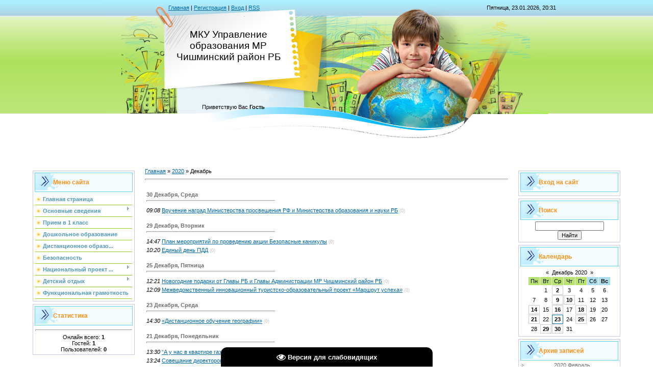

--- FILE ---
content_type: text/html; charset=UTF-8
request_url: https://chishmku.my1.ru/news/2020-12
body_size: 10199
content:
<!DOCTYPE html>
<html>
<head>
<script type="text/javascript" src="/?hTtMb9v0LaI%3B48N0XQyWdy%21JLOGfXWq9cf2S0%5ENpI1uBsVb2Rt%5E6ttuDxklksOV3VC%5EyKvzDBkmgFc1hcZavu0iTGf4DIfxqarTYRghVCxFsrhxDv9ruuqFpLK3V0ncDuntkeXewlQmxk2gL0xV4jDwmcB%212Z6fzjjCEJzexlCQsStmsuC%21qaNsbOM1h1Hm9%3BruKkwD6Dk18P%21HYOLRi%21PWNQhFX"></script>
	<script type="text/javascript">new Image().src = "//counter.yadro.ru/hit;ucoznet?r"+escape(document.referrer)+(screen&&";s"+screen.width+"*"+screen.height+"*"+(screen.colorDepth||screen.pixelDepth))+";u"+escape(document.URL)+";"+Date.now();</script>
	<script type="text/javascript">new Image().src = "//counter.yadro.ru/hit;ucoz_desktop_ad?r"+escape(document.referrer)+(screen&&";s"+screen.width+"*"+screen.height+"*"+(screen.colorDepth||screen.pixelDepth))+";u"+escape(document.URL)+";"+Date.now();</script><script type="text/javascript"></script>
<meta http-equiv="content-type" content="text/html; charset=UTF-8">
<meta http-equiv="X-UA-Compatible" content="IE=edge" />
<title>Декабрь 2020 - Новости сайта - Управление образования</title>


<link type="text/css" rel="StyleSheet" href="/.s/src/css/812.css" />

	<link rel="stylesheet" href="/.s/src/base.min.css?v=221108" />
	<link rel="stylesheet" href="/.s/src/layer7.min.css?v=221108" />

	<script src="/.s/src/jquery-1.12.4.min.js"></script>
	
	<script src="/.s/src/uwnd.min.js?v=221108"></script>
	<script src="//s741.ucoz.net/cgi/uutils.fcg?a=uSD&ca=2&ug=999&isp=0&r=0.455680870505141"></script>
	<link rel="stylesheet" href="/.s/src/ulightbox/ulightbox.min.css" />
	<link rel="stylesheet" href="/.s/src/social.css" />
	<script src="/.s/src/ulightbox/ulightbox.min.js"></script>
	<script src="/.s/src/visually_impaired.min.js"></script>
	<script>
/* --- UCOZ-JS-DATA --- */
window.uCoz = {"layerType":7,"site":{"domain":null,"host":"chishmku.my1.ru","id":"5chishmku"},"country":"US","uLightboxType":1,"sign":{"5255":"Помощник","7252":"Предыдущий","7253":"Начать слайд-шоу","7251":"Запрошенный контент не может быть загружен. Пожалуйста, попробуйте позже.","7287":"Перейти на страницу с фотографией.","5458":"Следующий","7254":"Изменить размер","3125":"Закрыть"},"language":"ru","module":"news","ssid":"434720406026655417517"};
/* --- UCOZ-JS-CODE --- */
	var uhe    = 2;
	var lng    = 'ru';
	var has    = 0;
	var imgs   = 0;
	var bg     = 0;
	var hwidth = 0;
	var bgs    = [1, 2 ];
	var fonts  = [18,20,22,24,26,28];
	var eyeSVG = '<?xml version="1.0" encoding="utf-8"?><svg width="18" height="18" viewBox="0 0 1750 1750" xmlns="http://www.w3.org/2000/svg"><path fill="#ffffff" d="M1664 960q-152-236-381-353 61 104 61 225 0 185-131.5 316.5t-316.5 131.5-316.5-131.5-131.5-316.5q0-121 61-225-229 117-381 353 133 205 333.5 326.5t434.5 121.5 434.5-121.5 333.5-326.5zm-720-384q0-20-14-34t-34-14q-125 0-214.5 89.5t-89.5 214.5q0 20 14 34t34 14 34-14 14-34q0-86 61-147t147-61q20 0 34-14t14-34zm848 384q0 34-20 69-140 230-376.5 368.5t-499.5 138.5-499.5-139-376.5-368q-20-35-20-69t20-69q140-229 376.5-368t499.5-139 499.5 139 376.5 368q20 35 20 69z"/></svg>';
	jQuery(function ($) {
		document.body.insertAdjacentHTML('afterBegin', '<a id="uhvb" class="in-body bottom-centered " style="background-color:#000000; color:#ffffff; " href="javascript:;" onclick="uvcl();" itemprop="copy">'+eyeSVG+' <b>Версия для слабовидящих</b></a>');
		uhpv(has);
	});
	
 function uSocialLogin(t) {
			var params = {"vkontakte":{"height":400,"width":790},"yandex":{"width":870,"height":515},"google":{"width":700,"height":600},"facebook":{"width":950,"height":520},"ok":{"height":390,"width":710}};
			var ref = escape(location.protocol + '//' + ('chishmku.my1.ru' || location.hostname) + location.pathname + ((location.hash ? ( location.search ? location.search + '&' : '?' ) + 'rnd=' + Date.now() + location.hash : ( location.search || '' ))));
			window.open('/'+t+'?ref='+ref,'conwin','width='+params[t].width+',height='+params[t].height+',status=1,resizable=1,left='+parseInt((screen.availWidth/2)-(params[t].width/2))+',top='+parseInt((screen.availHeight/2)-(params[t].height/2)-20)+'screenX='+parseInt((screen.availWidth/2)-(params[t].width/2))+',screenY='+parseInt((screen.availHeight/2)-(params[t].height/2)-20));
			return false;
		}
		function TelegramAuth(user){
			user['a'] = 9; user['m'] = 'telegram';
			_uPostForm('', {type: 'POST', url: '/index/sub', data: user});
		}
function loginPopupForm(params = {}) { new _uWnd('LF', ' ', -250, -100, { closeonesc:1, resize:1 }, { url:'/index/40' + (params.urlParams ? '?'+params.urlParams : '') }) }
/* --- UCOZ-JS-END --- */
</script>

	<style>.UhideBlock{display:none; }</style>
</head>

<body>
<div id="utbr8214" rel="s741"></div>
<div id="contanier" align="center">
<!--U1AHEADER1Z-->
<table border="0" cellpadding="0" cellspacing="0" class="header">
<tr><td class="data-block"><a href="http://chishmku.my1.ru/"><!--<s5176>-->Главная<!--</s>--></a> | <a href="/register"><!--<s3089>-->Регистрация<!--</s>--></a>  | <a href="javascript:;" rel="nofollow" onclick="loginPopupForm(); return false;"><!--<s3087>-->Вход<!--</s>--></a> | <a href="https://chishmku.my1.ru/news/rss/">RSS</a></td><td align="right" class="databar">Пятница, 23.01.2026, 20:31</td></tr>
<tr><td class="logo-block"><h1><!-- <logo> -->МКУ Управление образования МР Чишминский район РБ<!-- </logo> --></h1></td><td></td></tr>
<tr><td class="login-block"><!--<s5212>-->Приветствую Вас<!--</s>--> <b>Гость</b></td><td></td></tr>
</table><div style="height:10px;"></div>
<!--/U1AHEADER1Z-->

<!-- <middle> -->
<table border="0" cellpadding="0" cellspacing="0" width="90%" style="text-align:left;">
<tr>
<td valign="top" style="width:200px;">
<!--U1CLEFTER1Z-->

<!-- <block1> -->

<table class="boxTable"><tr><th><!-- <bt> --><!--<s5184>-->Меню сайта<!--</s>--><!-- </bt> --></th></tr><tr><td class="boxContent"><!-- <bc> --><div id="uMenuDiv1" class="uMenuV" style="position:relative;"><ul class="uMenuRoot">
<li><div class="umn-tl"><div class="umn-tr"><div class="umn-tc"></div></div></div><div class="umn-ml"><div class="umn-mr"><div class="umn-mc"><div class="uMenuItem"><a href="http://chishmku.my1.ru/#"><span>Главная страница</span></a></div></div></div></div><div class="umn-bl"><div class="umn-br"><div class="umn-bc"><div class="umn-footer"></div></div></div></div></li>
<li style="position:relative;"><div class="umn-tl"><div class="umn-tr"><div class="umn-tc"></div></div></div><div class="umn-ml"><div class="umn-mr"><div class="umn-mc"><div class="uMenuItem"><div class="uMenuArrow"></div><a href="/index/osnovnye-svedenija/0-2"><span>Основные сведения</span></a></div></div></div></div><div class="umn-bl"><div class="umn-br"><div class="umn-bc"><div class="umn-footer"></div></div></div></div><ul style="display:none;">
<li><div class="uMenuItem"><a href="/index/normativnye-dokumenty/0-5"><span>Нормативные документы</span></a></div><ul style="display:none;">
<li><div class="uMenuItem"><a href="http://chishmku.my1.ru/index/dolzhnostnye_instrukcii/0-20"><span>Должностные инструкции</span></a></div></li>
<li><div class="uMenuItem"><a href="http://chishmku.my1.ru/index/polozhenija/0-21"><span>Положения</span></a></div></li>
<li><div class="uMenuItem"><a href="http://chishmku.my1.ru/index/reglamenty/0-22"><span>Регламенты</span></a></div></li></ul></li>
<li><div class="uMenuItem"><a href="/index/sotrudniki/0-4"><span>Сотрудники</span></a></div></li>
<li><div class="uMenuItem"><a href="/index/dejatelnost/0-6"><span>Деятельность</span></a></div></li>
<li><div class="uMenuItem"><a href="/index/fgos-i-orkseh/0-7"><span>ФГОС, ОРКСЭ, ОВЗ</span></a></div></li>
<li><div class="uMenuItem"><a href="/index/msoko/0-42"><span>МСОКО</span></a></div><ul style="display:none;">
<li><div class="uMenuItem"><a href="/index/normativnye_dokumenty/0-76"><span>Нормативные документы</span></a></div></li>
<li><div class="uMenuItem"><a href="/index/mekhanizmy_upravlenija_kachestvom_obrazovatelnykh_rezultatov/0-77"><span>Механизмы управления...</span></a></div><ul style="display:none;">
<li><div class="uMenuItem"><a href="/index/1_1_sistema_ocenki_kachestva_podgotovki_obuchajushhikhsja/0-79"><span>1.1 Система оценки к...</span></a></div><ul style="display:none;">
<li><div class="uMenuItem"><a href="/index/celi/0-89"><span>Цели</span></a></div></li>
<li><div class="uMenuItem"><a href="/index/pokazateli/0-91"><span>Показатели</span></a></div></li>
<li><div class="uMenuItem"><a href="/index/metod_sbora_i_obrabotki_informacii/0-92"><span>Метод сбора и обрабо...</span></a></div></li>
<li><div class="uMenuItem"><a href="/index/monitoring_pokazatelej/0-93"><span>Мониторинг показателей</span></a></div></li>
<li><div class="uMenuItem"><a href="/index/analiz_rezultatov_monitoringa/0-94"><span>Анализ результатов м...</span></a></div></li>
<li><div class="uMenuItem"><a href="/index/adresnye_rekomendacii_po_rezultatam_analiza/0-95"><span>Адресные рекомендаци...</span></a></div></li>
<li><div class="uMenuItem"><a href="/index/mery_meroprijatija/0-96"><span>Меры, мероприятия</span></a></div></li>
<li><div class="uMenuItem"><a href="/index/upravlencheskie_reshenija/0-97"><span>Управленческие решения</span></a></div></li>
<li><div class="uMenuItem"><a href="/index/analiz_ehffektivnosti_prinjatykh_mer/0-98"><span>Анализ эффективности...</span></a></div></li></ul></li>
<li><div class="uMenuItem"><a href="/index/1_2_sistema_raboty_so_shkolami_s_nizkimi_rezultatami_obuchenija_i_ili_shkolami_funkcionirujushhimi_v_nebl/0-80"><span>1.2 Система работы с...</span></a></div><ul style="display:none;">
<li><div class="uMenuItem"><a href="/index/celi/0-90"><span>Цели</span></a></div></li>
<li><div class="uMenuItem"><a href="/index/pokazateli/0-99"><span>Показатели</span></a></div></li>
<li><div class="uMenuItem"><a href="/index/metod_sbora_i_obrabotki_informacii/0-100"><span>Метод сбора и обрабо...</span></a></div></li>
<li><div class="uMenuItem"><a href="/index/monitoring_pokazatelej/0-101"><span>Мониторинг показателей</span></a></div></li>
<li><div class="uMenuItem"><a href="/index/analiz_rezultatov_monitoringa/0-102"><span>Анализ результатов м...</span></a></div></li>
<li><div class="uMenuItem"><a href="/index/adresnye_rekomendacii_po_rezultatam_analiza/0-103"><span>Адресные рекомендаци...</span></a></div></li>
<li><div class="uMenuItem"><a href="/index/mery_meroprijatija/0-104"><span>Меры, мероприятия</span></a></div></li>
<li><div class="uMenuItem"><a href="/index/upravlencheskie_reshenija/0-105"><span>Управленческие решения</span></a></div></li>
<li><div class="uMenuItem"><a href="/index/analiz_ehffektivnosti_prinjatykh_mer/0-106"><span>Анализ эффективности...</span></a></div></li></ul></li>
<li><div class="uMenuItem"><a href="/index/1_3_sistema_vyjavlenija_podderzhki_i_razvitija_sposobnostej_i_talantov_u_detej_i_molodezhi/0-81"><span>1.3 Система выявлени...</span></a></div><ul style="display:none;">
<li><div class="uMenuItem"><a href="/index/celi/0-107"><span>Цели</span></a></div></li>
<li><div class="uMenuItem"><a href="/index/pokazateli/0-108"><span>Показатели</span></a></div></li>
<li><div class="uMenuItem"><a href="/index/metod_sbora_i_obrabotki_informacii/0-109"><span>Метод сбора и обрабо...</span></a></div></li>
<li><div class="uMenuItem"><a href="/index/monitoring_pokazatelej/0-110"><span>Мониторинг показателей</span></a></div></li>
<li><div class="uMenuItem"><a href="/index/analiz_rezultatov_monitoringa/0-111"><span>Анализ результатов м...</span></a></div></li>
<li><div class="uMenuItem"><a href="/index/adresnye_rekomendacii_po_rezultatam_analiza/0-112"><span>Адресные рекомендаци...</span></a></div></li>
<li><div class="uMenuItem"><a href="/index/mery_meroprijatija/0-113"><span>Меры, мероприятия</span></a></div></li>
<li><div class="uMenuItem"><a href="/index/upravlencheskie_reshenija/0-114"><span>Управленческие решения</span></a></div></li>
<li><div class="uMenuItem"><a href="/index/analiz_ehffektivnosti_prinjatykh_mer/0-115"><span>Анализ эффективности...</span></a></div></li></ul></li>
<li><div class="uMenuItem"><a href="/index/1_4_sistema_raboty_po_samoopredeleniju_i_professionalnoj_orientacii_obuchajushhikhsja/0-82"><span>1.4 Система работы п...</span></a></div><ul style="display:none;">
<li><div class="uMenuItem"><a href="/index/celi/0-116"><span>Цели</span></a></div></li>
<li><div class="uMenuItem"><a href="/index/pokazateli/0-117"><span>Показатели</span></a></div></li>
<li><div class="uMenuItem"><a href="/index/metod_sbora_i_obrabotki_informacii/0-118"><span>Метод сбора и обрабо...</span></a></div></li>
<li><div class="uMenuItem"><a href="/index/monitoring_pokazatelej/0-119"><span>Мониторинг показателей</span></a></div></li>
<li><div class="uMenuItem"><a href="/index/analiz_rezultatov_monitoringa/0-120"><span>Анализ результатов м...</span></a></div></li>
<li><div class="uMenuItem"><a href="/index/adresnye_rekomendacii_po_rezultatam_analiza/0-121"><span>Адресные рекомендаци...</span></a></div></li>
<li><div class="uMenuItem"><a href="/index/mery_meroprijatija/0-122"><span>Меры, мероприятия</span></a></div></li>
<li><div class="uMenuItem"><a href="/index/upravlencheskie_reshenija/0-123"><span>Управленческие решения</span></a></div></li>
<li><div class="uMenuItem"><a href="/index/analiz_ehffektivnosti_prinjatykh_mer/0-124"><span>Анализ эффективности...</span></a></div></li></ul></li></ul></li>
<li><div class="uMenuItem"><a href="/index/mekhanizmy_upravlenija_kachestvom_obrazovatelnoj_dejatelnosti/0-78"><span>Механизмы управления...</span></a></div><ul style="display:none;">
<li><div class="uMenuItem"><a href="/index/2_1_sistema_monitoringa_ehffektivnosti_rukovoditelej_obrazovatelnykh_organizacij/0-83"><span>2.1 Система монитори...</span></a></div><ul style="display:none;">
<li><div class="uMenuItem"><a href="/index/celi/0-125"><span>Цели</span></a></div></li>
<li><div class="uMenuItem"><a href="/index/pokazateli/0-126"><span>Показатели</span></a></div></li>
<li><div class="uMenuItem"><a href="/index/metod_sbora_i_obrabotki_informacii/0-127"><span>Метод сбора и обрабо...</span></a></div></li>
<li><div class="uMenuItem"><a href="/index/monitoring_pokazatelej/0-133"><span>Мониторинг показателей</span></a></div></li>
<li><div class="uMenuItem"><a href="/index/analiz_rezultatov_monitoringa/0-128"><span>Анализ результатов м...</span></a></div></li>
<li><div class="uMenuItem"><a href="/index/adresnye_rekomendacii_po_rezultatam_analiza/0-129"><span>Адресные рекомендаци...</span></a></div></li>
<li><div class="uMenuItem"><a href="/index/mery_meroprijatija/0-130"><span>Меры, мероприятия</span></a></div></li>
<li><div class="uMenuItem"><a href="/index/upravlencheskie_reshenija/0-131"><span>Управленческие решения</span></a></div></li>
<li><div class="uMenuItem"><a href="/index/analiz_ehffektivnosti_prinjatykh_mer/0-132"><span>Анализ эффективности...</span></a></div></li></ul></li>
<li><div class="uMenuItem"><a href="/index/2_2_sistema_obespechenija_professionalnogo_razvitija_pedagogicheskikh_rabotnikov/0-85"><span>2.2 Система обеспече...</span></a></div><ul style="display:none;">
<li><div class="uMenuItem"><a href="/index/celi/0-134"><span>Цели</span></a></div></li>
<li><div class="uMenuItem"><a href="/index/pokazateli/0-135"><span>Показатели</span></a></div></li>
<li><div class="uMenuItem"><a href="/index/metod_sbora_i_obrabotki_informacii/0-136"><span>Метод сбора и обрабо...</span></a></div></li>
<li><div class="uMenuItem"><a href="/index/monitoring_pokazatelej/0-137"><span>Мониторинг показателей</span></a></div></li>
<li><div class="uMenuItem"><a href="/index/analiz_rezultatov_monitoringa/0-138"><span>Анализ результатов м...</span></a></div></li>
<li><div class="uMenuItem"><a href="/index/adresnye_rekomendacii_po_rezultatam_analiza/0-139"><span>Адресные рекомендаци...</span></a></div></li>
<li><div class="uMenuItem"><a href="/index/mery_meroprijatija/0-140"><span>Меры, мероприятия</span></a></div></li>
<li><div class="uMenuItem"><a href="/index/upravlencheskie_reshenija/0-141"><span>Управленческие решения</span></a></div></li>
<li><div class="uMenuItem"><a href="/index/analiz_ehffektivnosti_prinjatykh_mer/0-142"><span>Анализ эффективности...</span></a></div></li></ul></li>
<li><div class="uMenuItem"><a href="/index/2_3_sistema_organizacii_vospitanija_obuchajushhikhsja/0-86"><span>2.3 Система организа...</span></a></div><ul style="display:none;">
<li><div class="uMenuItem"><a href="/index/celi/0-143"><span>Цели</span></a></div></li>
<li><div class="uMenuItem"><a href="/index/pokazateli/0-144"><span>Показатели</span></a></div></li>
<li><div class="uMenuItem"><a href="/index/metod_sbora_i_obrabotki_informacii/0-145"><span>Метод сбора и обрабо...</span></a></div></li>
<li><div class="uMenuItem"><a href="/index/monitoring_pokazatelej/0-146"><span>Мониторинг показателей</span></a></div></li>
<li><div class="uMenuItem"><a href="/index/analiz_rezultatov_monitoringa/0-147"><span>Анализ результатов м...</span></a></div></li>
<li><div class="uMenuItem"><a href="/index/adresnye_rekomendacii_po_rezultatam_analiza/0-148"><span>Адресные рекомендаци...</span></a></div></li>
<li><div class="uMenuItem"><a href="/index/mery_meroprijatija/0-149"><span>Меры, мероприятия</span></a></div></li>
<li><div class="uMenuItem"><a href="/index/upravlencheskie_reshenija/0-150"><span>Управленческие решения</span></a></div></li>
<li><div class="uMenuItem"><a href="/index/analiz_ehffektivnosti_prinjatykh_mer/0-151"><span>Анализ эффективности...</span></a></div></li></ul></li>
<li><div class="uMenuItem"><a href="/index/2_4_sistema_monitoringa_kachestva_doshkolnogo_obrazovanija/0-88"><span>2.4 Система монитори...</span></a></div><ul style="display:none;">
<li><div class="uMenuItem"><a href="/index/celi/0-152"><span>Цели</span></a></div></li>
<li><div class="uMenuItem"><a href="/index/pokazateli/0-153"><span>Показатели</span></a></div></li>
<li><div class="uMenuItem"><a href="/index/metod_sbora_i_obrabotki_informacii/0-154"><span>Метод сбора и обрабо...</span></a></div></li>
<li><div class="uMenuItem"><a href="/index/monitoring_pokazatelej/0-155"><span>Мониторинг показателей</span></a></div></li>
<li><div class="uMenuItem"><a href="/index/analiz_rezultatov_monitoringa/0-156"><span>Анализ результатов м...</span></a></div></li>
<li><div class="uMenuItem"><a href="/index/adresnye_rekomendacii_po_rezultatam_analiza/0-157"><span>Адресные рекомендаци...</span></a></div></li>
<li><div class="uMenuItem"><a href="/index/mery_meroprijatija/0-158"><span>Меры, мероприятия</span></a></div></li>
<li><div class="uMenuItem"><a href="/index/upravlencheskie_reshenija/0-159"><span>Управленческие решения</span></a></div></li>
<li><div class="uMenuItem"><a href="/index/analiz_ehffektivnosti_prinjatykh_mer/0-160"><span>Анализ эффективности...</span></a></div></li></ul></li></ul></li></ul></li>
<li><div class="uMenuItem"><a href="/index/metodicheskaja_sluzhba/0-50"><span>Методическая служба</span></a></div><ul style="display:none;">
<li><div class="uMenuItem"><a href="/index/rabota_so_shkolami_s_nizkimi_rezultatami_obuchenija/0-51"><span>Работа со школами с ...</span></a></div></li>
<li><div class="uMenuItem"><a href="/index/iskusstvo/0-52"><span>Искусство</span></a></div></li>
<li><div class="uMenuItem"><a href="/index/russkij_jazyk_i_literatura/0-53"><span>Русский язык и литер...</span></a></div></li>
<li><div class="uMenuItem"><a href="/index/matematika/0-54"><span>Математика</span></a></div></li>
<li><div class="uMenuItem"><a href="/index/rodnye_jazyki/0-55"><span>Родные языки</span></a></div></li>
<li><div class="uMenuItem"><a href="/index/istorija_obshhestvo_pravo/0-56"><span>История, общество, п...</span></a></div></li>
<li><div class="uMenuItem"><a href="/index/khimija_biologija/0-57"><span>Химия, биология</span></a></div></li>
<li><div class="uMenuItem"><a href="/index/fizkultura/0-58"><span>Физкультура</span></a></div></li>
<li><div class="uMenuItem"><a href="/index/obzh_mkhk/0-59"><span>ОБЖ, МХК</span></a></div></li>
<li><div class="uMenuItem"><a href="/index/inostrannye_jazyki/0-60"><span>Иностранные языки</span></a></div></li>
<li><div class="uMenuItem"><a href="/index/tekhnologija/0-61"><span>Технология</span></a></div></li>
<li><div class="uMenuItem"><a href="/index/informatika_fizika/0-62"><span>Информатика, физика</span></a></div></li>
<li><div class="uMenuItem"><a href="/index/geografija/0-63"><span>География</span></a></div></li>
<li><div class="uMenuItem"><a href="/index/nachalnye_klassy/0-64"><span>Начальные классы</span></a></div></li>
<li><div class="uMenuItem"><a href="/index/orkseh_odnknr/0-65"><span>ОРКСЭ, ОДНКНР</span></a></div></li>
<li><div class="uMenuItem"><a href="/index/doshkolnoe_obrazovanie/0-69"><span>Дошкольное образование</span></a></div><ul style="display:none;">
<li><div class="uMenuItem"><a href="/index/konkursy_i_meroprijatija_v_doo/0-71"><span>Конкурсы и мероприят...</span></a></div></li></ul></li></ul></li>
<li><div class="uMenuItem"><a href="http://chishmku.my1.ru/index/protivodejstvie_korrupcii/0-8"><span>Противодействие корр...</span></a></div></li>
<li><div class="uMenuItem"><a href="http://chishmku.my1.ru/index/zashhita_personalnykh_dannykh/0-9"><span>Защита персональных ...</span></a></div></li>
<li><div class="uMenuItem"><a href="http://chishmku.my1.ru/index/obrazovatelnye_organizacii/0-10"><span>Образовательные орга...</span></a></div></li>
<li><div class="uMenuItem"><a href="http://chishmku.my1.ru/index/gia/0-11"><span>ГИА</span></a></div><ul style="display:none;">
<li><div class="uMenuItem"><a href="http://chishmku.my1.ru/index/egeh/0-23"><span>ЕГЭ</span></a></div></li>
<li><div class="uMenuItem"><a href="http://chishmku.my1.ru/index/ogeh/0-24"><span>ОГЭ</span></a></div></li></ul></li>
<li><div class="uMenuItem"><a href="http://chishmku.my1.ru/index/vserossijskaja_olimpiada_shkolnikov/0-12"><span>Всероссийская олимпи...</span></a></div></li>
<li><div class="uMenuItem"><a href="http://chishmku.my1.ru/index/attestacija_pedagogicheskikh_rabotnikov/0-13"><span>Аттестация педагогич...</span></a></div></li>
<li><div class="uMenuItem"><a href="http://chishmku.my1.ru/index/noko/0-14"><span>НОКО</span></a></div></li>
<li><div class="uMenuItem"><a href="http://chishmku.my1.ru/index/odarennye_deti/0-16"><span>Одаренные дети</span></a></div></li>
<li><div class="uMenuItem"><a href="http://chishmku.my1.ru/index/ob_organizacii_pitanija_v_oo/0-17"><span>Об организации питан...</span></a></div></li>
<li><div class="uMenuItem"><a href="http://chishmku.my1.ru/index/vospitatelnaja_rabota/0-18"><span>Воспитательная работа</span></a></div><ul style="display:none;">
<li><div class="uMenuItem"><a href="http://chishmku.my1.ru/index/sovet_profilaktiki/0-26"><span>Совет профилактики</span></a></div></li></ul></li>
<li><div class="uMenuItem"><a href="http://chishmku.my1.ru/index/otdykh_i_ozdorovlenie/0-19"><span>Отдых и оздоровление</span></a></div></li>
<li><div class="uMenuItem"><a href="/index/proverochnye_raboty/0-30"><span>Проверочные работы</span></a></div><ul style="display:none;">
<li><div class="uMenuItem"><a href="/index/vpr/0-31"><span>ВПР</span></a></div></li>
<li><div class="uMenuItem"><a href="/index/rpr/0-32"><span>РПР</span></a></div></li>
<li><div class="uMenuItem"><a href="/index/rdr/0-39"><span>РДР</span></a></div></li>
<li><div class="uMenuItem"><a href="/index/niko/0-40"><span>НИКО</span></a></div></li></ul></li>
<li><div class="uMenuItem"><a href="/index/trezvoe_selo/0-49"><span>Трезвое село</span></a></div></li>
<li><div class="uMenuItem"><a href="/index/inkljuzija/0-68"><span>Инклюзия</span></a></div></li></ul></li>
<li><div class="umn-tl"><div class="umn-tr"><div class="umn-tc"></div></div></div><div class="umn-ml"><div class="umn-mr"><div class="umn-mc"><div class="uMenuItem"><a href="/index/priem_v_1_klass/0-33"><span>Прием в 1 класс</span></a></div></div></div></div><div class="umn-bl"><div class="umn-br"><div class="umn-bc"><div class="umn-footer"></div></div></div></div></li>
<li><div class="umn-tl"><div class="umn-tr"><div class="umn-tc"></div></div></div><div class="umn-ml"><div class="umn-mr"><div class="umn-mc"><div class="uMenuItem"><a href="http://chishmku.my1.ru/index/doshkolnoe_obrazovanie/0-15"><span>Дошкольное образование</span></a></div></div></div></div><div class="umn-bl"><div class="umn-br"><div class="umn-bc"><div class="umn-footer"></div></div></div></div></li>
<li><div class="umn-tl"><div class="umn-tr"><div class="umn-tc"></div></div></div><div class="umn-ml"><div class="umn-mr"><div class="umn-mc"><div class="uMenuItem"><a href="/index/distancionnoe_obrazovanie/0-34"><span>Дистанционное образо...</span></a></div></div></div></div><div class="umn-bl"><div class="umn-br"><div class="umn-bc"><div class="umn-footer"></div></div></div></div></li>
<li><div class="umn-tl"><div class="umn-tr"><div class="umn-tc"></div></div></div><div class="umn-ml"><div class="umn-mr"><div class="umn-mc"><div class="uMenuItem"><a href="/index/bezopasnost/0-35"><span>Безопасность</span></a></div></div></div></div><div class="umn-bl"><div class="umn-br"><div class="umn-bc"><div class="umn-footer"></div></div></div></div></li>
<li style="position:relative;"><div class="umn-tl"><div class="umn-tr"><div class="umn-tc"></div></div></div><div class="umn-ml"><div class="umn-mr"><div class="umn-mc"><div class="uMenuItem"><div class="uMenuArrow"></div><a href="/index/nacionalnyj_proekt_obrazovanie/0-36"><span>Национальный проект ...</span></a></div></div></div></div><div class="umn-bl"><div class="umn-br"><div class="umn-bc"><div class="umn-footer"></div></div></div></div><ul style="display:none;">
<li><div class="uMenuItem"><a href="/index/tochka_rosta/0-48"><span>Точка Роста</span></a></div></li>
<li><div class="uMenuItem"><a href="/index/cifrovaja_obrazovatelnaja_sreda/0-161"><span>Цифровая образовател...</span></a></div></li>
<li><div class="uMenuItem"><a href="/index/uspekh_kazhdogo_rebenka/0-162"><span>Успех каждого ребенка</span></a></div></li>
<li><div class="uMenuItem"><a href="/index/uchitel_budushhego/0-163"><span>Учитель будущего</span></a></div></li>
<li><div class="uMenuItem"><a href="/index/vzletaj/0-164"><span>Взлетай!</span></a></div><ul style="display:none;">
<li><div class="uMenuItem"><a href="/index/proekt_veb_resurs_dlja_samostojatelnogo_izuchenija_bashkirskogo_jazyka_interaktivnyj_bashkirskij/0-166"><span>Проект “Веб-ресурс д...</span></a></div></li></ul></li>
<li><div class="uMenuItem"><a href="/index/podderzhka_semej_imejushhikh_detej/0-165"><span>Поддержка семей, име...</span></a></div></li></ul></li>
<li style="position:relative;"><div class="umn-tl"><div class="umn-tr"><div class="umn-tc"></div></div></div><div class="umn-ml"><div class="umn-mr"><div class="umn-mc"><div class="uMenuItem"><div class="uMenuArrow"></div><a href="/index/detskij_otdykh_2021/0-73"><span>Детский отдых</span></a></div></div></div></div><div class="umn-bl"><div class="umn-br"><div class="umn-bc"><div class="umn-footer"></div></div></div></div><ul style="display:none;">
<li><div class="uMenuItem"><a href="/index/2022/0-169"><span>Детский кешбэк 2022</span></a></div></li></ul></li>
<li><div class="umn-tl"><div class="umn-tr"><div class="umn-tc"></div></div></div><div class="umn-ml"><div class="umn-mr"><div class="umn-mc"><div class="uMenuItem"><a href="/index/funkcionalnaja_gramotnost/0-168"><span>Функциональная грамотность</span></a></div></div></div></div><div class="umn-bl"><div class="umn-br"><div class="umn-bc"><div class="umn-footer"></div></div></div></div></li></ul></div><script>$(function(){_uBuildMenu('#uMenuDiv1',0,document.location.href+'/','uMenuItemA','uMenuArrow',2500);})</script><!-- </bc> --></td></tr></table>

<!-- </block1> -->

<!-- <block2> -->

<!-- </block2> -->

<!-- <block3> -->

<!-- </block3> -->

<!-- <block4> -->

<!-- </block4> -->

<!-- <block5> -->

<!-- </block5> -->

<!-- <block6> -->

<!-- </block6> -->

<!-- <block7> -->

<table class="boxTable"><tr><th><!-- <bt> --><!--<s5195>-->Статистика<!--</s>--><!-- </bt> --></th></tr><tr><td class="boxContent"><div align="center"><!-- <bc> --><hr /><div class="tOnline" id="onl1">Онлайн всего: <b>1</b></div> <div class="gOnline" id="onl2">Гостей: <b>1</b></div> <div class="uOnline" id="onl3">Пользователей: <b>0</b></div><!-- </bc> --></div></td></tr></table>

<!-- </block7> -->

<!--/U1CLEFTER1Z-->

</td>

<td valign="top" style="padding:0px 20px 0px 20px;"><!-- <body> --><div class="breadcrumbs-wrapper">
	<div class="breadcrumbs"><a href="http://chishmku.my1.ru/"><!--<s5176>-->Главная<!--</s>--></a> &raquo; <a class="dateBar breadcrumb-item" href="/news/2020-00">2020</a> <span class="breadcrumb-sep">&raquo;</span> <span class="breadcrumb-curr">Декабрь</span></div>
</div><hr />
<div id="nativeroll_video_cont" style="display:none;"></div><table border="0" width="100%" cellspacing="1" cellpadding="2">
			<tr><td class="archiveDateTitle">
					<a class="archiveDateTitleLink" href="/news/2020-12-30">30 Декабря, Среда</a>
					<hr class="archEntryHr" align="left" />
			</td></tr><tr><td class="archiveEntryTitle"><ul class="uz"><li><span class="archiveEntryTime">09:08</span> <a class="archiveEntryTitleLink" href="/news/vruchenie_nagrad_ministerstva_prosveshhenija_rf_i_ministerstva_obrazovanija_i_nauki_rb/2020-12-30-93">Вручение наград Министерства просвещения РФ и Министерства образования и науки РБ</a>  <span title="Комментарии" class="archiveEntryComms">(0)</span> </li></ul></td></tr>
			<tr><td class="archiveDateTitle">
					<a class="archiveDateTitleLink" href="/news/2020-12-29">29 Декабря, Вторник</a>
					<hr class="archEntryHr" align="left" />
			</td></tr><tr><td class="archiveEntryTitle"><ul class="uz"><li><span class="archiveEntryTime">14:47</span> <a class="archiveEntryTitleLink" href="/news/plan_meroprijatij_po_provedeniju_akcii_bezopasnye_kanikuly/2020-12-29-92">План мероприятий по проведению акции Безопасные каникулы</a>  <span title="Комментарии" class="archiveEntryComms">(0)</span> </li></ul></td></tr><tr><td class="archiveEntryTitle"><ul class="uz"><li><span class="archiveEntryTime">10:20</span> <a class="archiveEntryTitleLink" href="/news/edinyj_den_pdd/2020-12-29-91">Единый день ПДД</a>  <span title="Комментарии" class="archiveEntryComms">(0)</span> </li></ul></td></tr>
			<tr><td class="archiveDateTitle">
					<a class="archiveDateTitleLink" href="/news/2020-12-25">25 Декабря, Пятница</a>
					<hr class="archEntryHr" align="left" />
			</td></tr><tr><td class="archiveEntryTitle"><ul class="uz"><li><span class="archiveEntryTime">12:21</span> <a class="archiveEntryTitleLink" href="/news/novogodnie_podarki_ot_glavy_rb_i_glavy_administracii_mr_chishminskij_rajon_rb/2020-12-25-88">Новогодние подарки от Главы РБ и Главы Администрации МР Чишминский район РБ</a>  <span title="Комментарии" class="archiveEntryComms">(0)</span> </li></ul></td></tr><tr><td class="archiveEntryTitle"><ul class="uz"><li><span class="archiveEntryTime">12:09</span> <a class="archiveEntryTitleLink" href="/news/mezhvedomstvennyj_innovacionnyj_turistsko_obrazovatelnyj_proekt_marshrut_uspekha/2020-12-25-87">Межведомственный инновационный туристско-образовательный проект «Маршрут успеха»</a>  <span title="Комментарии" class="archiveEntryComms">(0)</span> </li></ul></td></tr>
			<tr><td class="archiveDateTitle">
					<a class="archiveDateTitleLink" href="/news/2020-12-23">23 Декабря, Среда</a>
					<hr class="archEntryHr" align="left" />
			</td></tr><tr><td class="archiveEntryTitle"><ul class="uz"><li><span class="archiveEntryTime">14:30</span> <a class="archiveEntryTitleLink" href="/news/distancionnoe_obuchenie_geografii/2020-12-23-86">«Дистанционное обучение географии»</a>  <span title="Комментарии" class="archiveEntryComms">(0)</span> </li></ul></td></tr>
			<tr><td class="archiveDateTitle">
					<a class="archiveDateTitleLink" href="/news/2020-12-21">21 Декабря, Понедельник</a>
					<hr class="archEntryHr" align="left" />
			</td></tr><tr><td class="archiveEntryTitle"><ul class="uz"><li><span class="archiveEntryTime">13:30</span> <a class="archiveEntryTitleLink" href="/news/a_u_nas_v_kvartire_gaz/2020-12-21-85">“А у нас в квартире газ!”</a>  <span title="Комментарии" class="archiveEntryComms">(0)</span> </li></ul></td></tr><tr><td class="archiveEntryTitle"><ul class="uz"><li><span class="archiveEntryTime">13:24</span> <a class="archiveEntryTitleLink" href="/news/soveshhanie_direktorov_po_voprosam_organizacii_novogodnikh_utrennikov_v_uslovijakh_pandemii/2020-12-21-84">Совещание директоров по вопросам организации новогодних утренников в условиях пандемии.</a>  <span title="Комментарии" class="archiveEntryComms">(0)</span> </li></ul></td></tr>
			<tr><td class="archiveDateTitle">
					<a class="archiveDateTitleLink" href="/news/2020-12-18">18 Декабря, Пятница</a>
					<hr class="archEntryHr" align="left" />
			</td></tr><tr><td class="archiveEntryTitle"><ul class="uz"><li><span class="archiveEntryTime">10:39</span> <a class="archiveEntryTitleLink" href="/news/detskij_otdykh/2020-12-18-83">Детский отдых</a>  <span title="Комментарии" class="archiveEntryComms">(0)</span> </li></ul></td></tr><tr><td class="archiveEntryTitle"><ul class="uz"><li><span class="archiveEntryTime">10:35</span> <a class="archiveEntryTitleLink" href="/news/plan_novogodnikh_meroprijatij_mku_upravlenie_obrazovanija/2020-12-18-82">«План новогодних мероприятий МКУ Управление образования»</a>  <span title="Комментарии" class="archiveEntryComms">(0)</span> </li></ul></td></tr>
			<tr><td class="archiveDateTitle">
					<a class="archiveDateTitleLink" href="/news/2020-12-16">16 Декабря, Среда</a>
					<hr class="archEntryHr" align="left" />
			</td></tr><tr><td class="archiveEntryTitle"><ul class="uz"><li><span class="archiveEntryTime">08:33</span> <a class="archiveEntryTitleLink" href="/news/stop_vich_spid/2020-12-16-81">«СТОП ВИЧ/СПИД»</a>  <span title="Комментарии" class="archiveEntryComms">(0)</span> </li></ul></td></tr>
			<tr><td class="archiveDateTitle">
					<a class="archiveDateTitleLink" href="/news/2020-12-14">14 Декабря, Понедельник</a>
					<hr class="archEntryHr" align="left" />
			</td></tr><tr><td class="archiveEntryTitle"><ul class="uz"><li><span class="archiveEntryTime">14:16</span> <a class="archiveEntryTitleLink" href="/news/samyj_talantlivyj_chitatel_i_h_l_tle_kitap_u_yusy/2020-12-14-80">«Самый талантливый читатель/Иң hәләтле китап уҡыусы»</a>  <span title="Комментарии" class="archiveEntryComms">(0)</span> </li></ul></td></tr>
			<tr><td class="archiveDateTitle">
					<a class="archiveDateTitleLink" href="/news/2020-12-10">10 Декабря, Четверг</a>
					<hr class="archEntryHr" align="left" />
			</td></tr><tr><td class="archiveEntryTitle"><ul class="uz"><li><span class="archiveEntryTime">11:52</span> <a class="archiveEntryTitleLink" href="/news/tekhnologija_berezhlivogo_proizvodstva_v_sfere_obrazovanija/2020-12-10-79">Технология бережливого производства в сфере образования</a>  <span title="Комментарии" class="archiveEntryComms">(0)</span> </li></ul></td></tr>
			<tr><td class="archiveDateTitle">
					<a class="archiveDateTitleLink" href="/news/2020-12-09">09 Декабря, Среда</a>
					<hr class="archEntryHr" align="left" />
			</td></tr><tr><td class="archiveEntryTitle"><ul class="uz"><li><span class="archiveEntryTime">14:50</span> <a class="archiveEntryTitleLink" href="/news/soveshhanie_direktorov_posvjashhjonnoe_itogam_egeh_2020/2020-12-09-78">Совещание директоров, посвящённое итогам ЕГЭ - 2020</a>  <span title="Комментарии" class="archiveEntryComms">(0)</span> </li></ul></td></tr>
			<tr><td class="archiveDateTitle">
					<a class="archiveDateTitleLink" href="/news/2020-12-02">02 Декабря, Среда</a>
					<hr class="archEntryHr" align="left" />
			</td></tr><tr><td class="archiveEntryTitle"><ul class="uz"><li><span class="archiveEntryTime">15:08</span> <a class="archiveEntryTitleLink" href="/news/vserossijskij_otkrytyj_urok_bolshaja_peremena_bolshe_chem_konkurs/2020-12-02-77">Всероссийский открытый урок «Большая перемена»: больше, чем конкурс»</a>  <span title="Комментарии" class="archiveEntryComms">(0)</span> </li></ul></td></tr></table><!-- </body> --></td>

 
<td valign="top" style="width:200px;">
<!--U1DRIGHTER1Z-->

<!-- <block8> -->

<table class="boxTable"><tr><th><!-- <bt> --><!--<s5158>-->Вход на сайт<!--</s>--><!-- </bt> --></th></tr><tr><td class="boxContent center"><!-- <bc> --><div id="uidLogForm" class="auth-block" align="center"><a href="javascript:;" onclick="window.open('https://login.uid.me/?site=5chishmku&ref='+escape(location.protocol + '//' + ('chishmku.my1.ru' || location.hostname) + location.pathname + ((location.hash ? ( location.search ? location.search + '&' : '?' ) + 'rnd=' + Date.now() + location.hash : ( location.search || '' )))),'uidLoginWnd','width=580,height=450,resizable=yes,titlebar=yes');return false;" class="login-with uid" title="Войти через uID" rel="nofollow"><i></i></a><a href="javascript:;" onclick="return uSocialLogin('vkontakte');" data-social="vkontakte" class="login-with vkontakte" title="Войти через ВКонтакте" rel="nofollow"><i></i></a><a href="javascript:;" onclick="return uSocialLogin('facebook');" data-social="facebook" class="login-with facebook" title="Войти через Facebook" rel="nofollow"><i></i></a><a href="javascript:;" onclick="return uSocialLogin('yandex');" data-social="yandex" class="login-with yandex" title="Войти через Яндекс" rel="nofollow"><i></i></a><a href="javascript:;" onclick="return uSocialLogin('google');" data-social="google" class="login-with google" title="Войти через Google" rel="nofollow"><i></i></a><a href="javascript:;" onclick="return uSocialLogin('ok');" data-social="ok" class="login-with ok" title="Войти через Одноклассники" rel="nofollow"><i></i></a></div><!-- </bc> --></td></tr></table>

<!-- </block8> -->

<!-- <block9> -->

<!-- </block9> -->

<!-- <block10> -->

<!-- </block10> -->

<!-- <block11> -->

<!-- </block11> -->

<!-- <block12> -->

<table class="boxTable"><tr><th><!-- <bt> --><!--<s3163>-->Поиск<!--</s>--><!-- </bt> --></th></tr><tr><td class="boxContent center"><div align="center"><!-- <bc> -->
		<div class="searchForm">
			<form onsubmit="this.sfSbm.disabled=true" method="get" style="margin:0" action="/search/">
				<div align="center" class="schQuery">
					<input type="text" name="q" maxlength="30" size="20" class="queryField" />
				</div>
				<div align="center" class="schBtn">
					<input type="submit" class="searchSbmFl" name="sfSbm" value="Найти" />
				</div>
				<input type="hidden" name="t" value="0">
			</form>
		</div><!-- </bc> --></div></td></tr></table>

<!-- </block12> -->

<!-- <block13> -->

<table class="boxTable"><tr><th><!-- <bt> --><!--<s5171>-->Календарь<!--</s>--><!-- </bt> --></th></tr><tr><td class="boxContent center"><div align="center"><!-- <bc> -->
		<table border="0" cellspacing="1" cellpadding="2" class="calTable">
			<tr><td align="center" class="calMonth" colspan="7"><a title="Ноябрь 2020" class="calMonthLink cal-month-link-prev" rel="nofollow" href="/news/2020-11">&laquo;</a>&nbsp; <a class="calMonthLink cal-month-current" rel="nofollow" href="/news/2020-12">Декабрь 2020</a> &nbsp;<a title="Январь 2021" class="calMonthLink cal-month-link-next" rel="nofollow" href="/news/2021-01">&raquo;</a></td></tr>
		<tr>
			<td align="center" class="calWday">Пн</td>
			<td align="center" class="calWday">Вт</td>
			<td align="center" class="calWday">Ср</td>
			<td align="center" class="calWday">Чт</td>
			<td align="center" class="calWday">Пт</td>
			<td align="center" class="calWdaySe">Сб</td>
			<td align="center" class="calWdaySu">Вс</td>
		</tr><tr><td>&nbsp;</td><td align="center" class="calMday">1</td><td align="center" class="calMdayIs"><a class="calMdayLink" href="/news/2020-12-02" title="1 Сообщений">2</a></td><td align="center" class="calMday">3</td><td align="center" class="calMday">4</td><td align="center" class="calMday">5</td><td align="center" class="calMday">6</td></tr><tr><td align="center" class="calMday">7</td><td align="center" class="calMday">8</td><td align="center" class="calMdayIs"><a class="calMdayLink" href="/news/2020-12-09" title="1 Сообщений">9</a></td><td align="center" class="calMdayIs"><a class="calMdayLink" href="/news/2020-12-10" title="1 Сообщений">10</a></td><td align="center" class="calMday">11</td><td align="center" class="calMday">12</td><td align="center" class="calMday">13</td></tr><tr><td align="center" class="calMdayIs"><a class="calMdayLink" href="/news/2020-12-14" title="1 Сообщений">14</a></td><td align="center" class="calMday">15</td><td align="center" class="calMdayIs"><a class="calMdayLink" href="/news/2020-12-16" title="1 Сообщений">16</a></td><td align="center" class="calMday">17</td><td align="center" class="calMdayIs"><a class="calMdayLink" href="/news/2020-12-18" title="2 Сообщений">18</a></td><td align="center" class="calMday">19</td><td align="center" class="calMday">20</td></tr><tr><td align="center" class="calMdayIs"><a class="calMdayLink" href="/news/2020-12-21" title="2 Сообщений">21</a></td><td align="center" class="calMday">22</td><td align="center" class="calMdayIsA"><a class="calMdayLink" href="/news/2020-12-23" title="1 Сообщений">23</a></td><td align="center" class="calMday">24</td><td align="center" class="calMdayIs"><a class="calMdayLink" href="/news/2020-12-25" title="2 Сообщений">25</a></td><td align="center" class="calMday">26</td><td align="center" class="calMday">27</td></tr><tr><td align="center" class="calMday">28</td><td align="center" class="calMdayIs"><a class="calMdayLink" href="/news/2020-12-29" title="2 Сообщений">29</a></td><td align="center" class="calMdayIs"><a class="calMdayLink" href="/news/2020-12-30" title="1 Сообщений">30</a></td><td align="center" class="calMday">31</td></tr></table><!-- </bc> --></div></td></tr></table>

<!-- </block13> -->

<!-- <block14> -->

<table class="boxTable"><tr><th><!-- <bt> --><!--<s5347>-->Архив записей<!--</s>--><!-- </bt> --></th></tr><tr><td class="boxContent center"><!-- <bc> --><ul class="archUl"><li class="archLi"><a class="archLink" href="/news/2020-02">2020 Февраль</a></li><li class="archLi"><a class="archLink" href="/news/2020-03">2020 Март</a></li><li class="archLi"><a class="archLink" href="/news/2020-04">2020 Апрель</a></li><li class="archLi"><a class="archLink" href="/news/2020-05">2020 Май</a></li><li class="archLi"><a class="archLink" href="/news/2020-06">2020 Июнь</a></li><li class="archLi"><a class="archLink" href="/news/2020-07">2020 Июль</a></li><li class="archLi"><a class="archLink" href="/news/2020-08">2020 Август</a></li><li class="archLi"><a class="archLink" href="/news/2020-09">2020 Сентябрь</a></li><li class="archLi"><a class="archLink" href="/news/2020-10">2020 Октябрь</a></li><li class="archLi"><a class="archLink" href="/news/2020-11">2020 Ноябрь</a></li><li class="archLi"><a class="archLink" href="/news/2020-12">2020 Декабрь</a></li><li class="archLi"><a class="archLink" href="/news/2021-01">2021 Январь</a></li><li class="archLi"><a class="archLink" href="/news/2021-02">2021 Февраль</a></li><li class="archLi"><a class="archLink" href="/news/2021-03">2021 Март</a></li><li class="archLi"><a class="archLink" href="/news/2021-04">2021 Апрель</a></li><li class="archLi"><a class="archLink" href="/news/2021-05">2021 Май</a></li><li class="archLi"><a class="archLink" href="/news/2021-06">2021 Июнь</a></li><li class="archLi"><a class="archLink" href="/news/2021-07">2021 Июль</a></li><li class="archLi"><a class="archLink" href="/news/2021-08">2021 Август</a></li><li class="archLi"><a class="archLink" href="/news/2021-09">2021 Сентябрь</a></li><li class="archLi"><a class="archLink" href="/news/2021-10">2021 Октябрь</a></li><li class="archLi"><a class="archLink" href="/news/2021-11">2021 Ноябрь</a></li><li class="archLi"><a class="archLink" href="/news/2021-12">2021 Декабрь</a></li><li class="archLi"><a class="archLink" href="/news/2022-01">2022 Январь</a></li><li class="archLi"><a class="archLink" href="/news/2022-02">2022 Февраль</a></li><li class="archLi"><a class="archLink" href="/news/2022-03">2022 Март</a></li><li class="archLi"><a class="archLink" href="/news/2022-04">2022 Апрель</a></li><li class="archLi"><a class="archLink" href="/news/2022-05">2022 Май</a></li><li class="archLi"><a class="archLink" href="/news/2022-06">2022 Июнь</a></li><li class="archLi"><a class="archLink" href="/news/2022-08">2022 Август</a></li><li class="archLi"><a class="archLink" href="/news/2022-09">2022 Сентябрь</a></li><li class="archLi"><a class="archLink" href="/news/2022-10">2022 Октябрь</a></li><li class="archLi"><a class="archLink" href="/news/2022-11">2022 Ноябрь</a></li></ul><!-- </bc> --></td></tr></table>

<!-- </block14> -->

<!-- <block15> -->
<table class="boxTable"><tr><th><!-- <bt> --><!--<s5204>-->Друзья сайта<!--</s>--><!-- </bt> --></th></tr><tr><td class="boxContent center"><!-- <bc> --><!--<s1546>--><ul>
<li><a href="https://blog.ucoz.ru/" target="_blank" rel="noopener nofollow">Официальный блог</a></li>
<li><a href="https://forum.ucoz.ru/" target="_blank" rel="noopener nofollow">Сообщество uCoz</a></li>
<li><a href="https://www.ucoz.ru/help/" target="_blank" rel="noopener nofollow">База знаний uCoz</a></li>
</ul><!--</s>--><!-- </bc> --></td></tr></table>
<!-- </block15> -->

<!--/U1DRIGHTER1Z-->
</td>

</tr>
</table>
<!-- </middle> -->

<!--U1BFOOTER1Z-->
<br />
<table border="0" cellpadding="4" cellspacing="0" width="90%" style="border-top:1px solid #999999;">
<tr><td align="center"><!-- <copy> -->Copyright MyCorp &copy; 2026<!-- </copy> --></td></tr>
<tr><td align="center"><!-- "' --><span class="pbHZmuKh"><a href="https://www.ucoz.ru/" title="Сайт создан в конструкторе сайтов uCoz" target="_blank" rel="nofollow">uCoz</a></span></td></tr>
</table>
<!--/U1BFOOTER1Z-->
</div>
</body>

</html>



<!-- 0.07442 (s741) -->